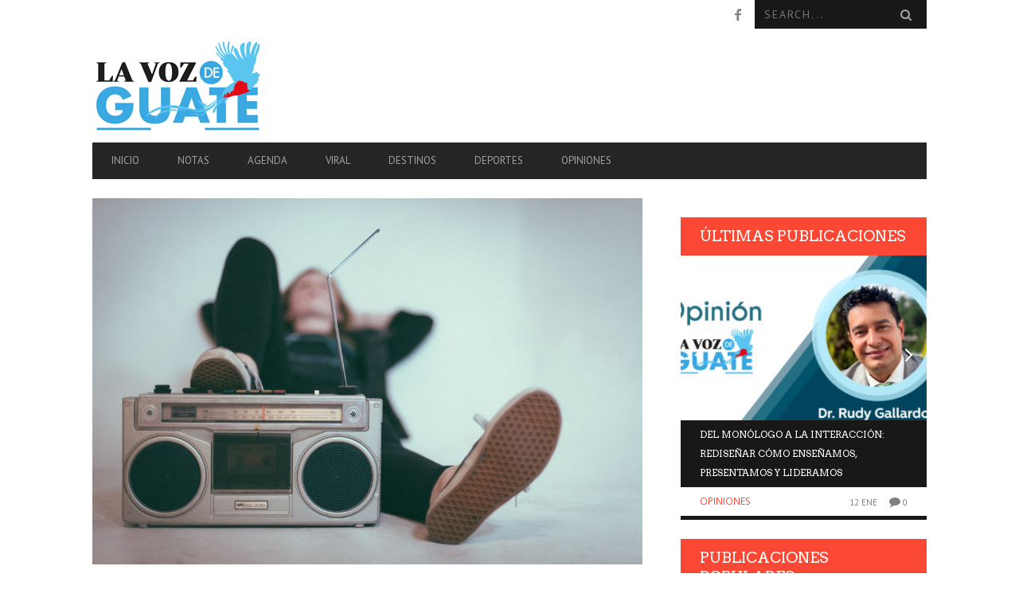

--- FILE ---
content_type: text/html; charset=UTF-8
request_url: https://lavozdeguate.com/viral/el-13-de-febrero-es-el-dia-mundial-de-la-radio/
body_size: 18031
content:
<!DOCTYPE html>
<!--[if lt IE 7]> <html class="lt-ie9 lt-ie8 lt-ie7" lang="es"> <![endif]-->
<!--[if IE 7]>    <html class="lt-ie9 lt-ie8" lang="es"> <![endif]-->
<!--[if IE 8]>    <html class="lt-ie9" lang="es"> <![endif]-->
<!--[if gt IE 8]><!--> <html lang="es"> <!--<![endif]-->
<head>
<meta http-equiv="content-type" content="text/html; charset=UTF-8">
<meta charset="UTF-8">
<meta name="viewport" content="width=device-width, initial-scale=1">
<title>El 13 de febrero es el Día Mundial de la Radio | La Voz de Guate</title>
<link rel="profile" href="http://gmpg.org/xfn/11">

<link rel="pingback" href="https://lavozdeguate.com/xmlrpc.php">
<meta http-equiv="X-UA-Compatible" content="IE=edge,chrome=1">

<meta name="HandheldFriendly" content="True">
<meta name="apple-touch-fullscreen" content="yes" />
<meta name="MobileOptimized" content="320">
<link rel="pingback" href="https://lavozdeguate.com/xmlrpc.php">

			<script type="text/javascript">
				addthis_config = {
										ui_click: false,
					ui_delay: 100,
					ui_offset_top: 42,
					ui_use_css: true,
					data_track_addressbar: false,
					data_track_clickback: false
									};

				addthis_share = {
					url: "https://lavozdeguate.com/viral/el-13-de-febrero-es-el-dia-mundial-de-la-radio/",
					title: "El 13 de febrero es el Día Mundial de la Radio | La Voz de Guate",
					description: "Cada 13 de febrero, desde hace ocho años, se celebra el Día Mundial de la Radio, establecido así por Naciones Unidas con el fin de reconocer y celebrar la influencia..."
				};
			</script>
			<meta name='robots' content='max-image-preview:large' />
<link rel='dns-prefetch' href='//s7.addthis.com' />
<link rel='dns-prefetch' href='//stats.wp.com' />
<link rel='dns-prefetch' href='//fonts.googleapis.com' />
<link rel="alternate" type="application/rss+xml" title="La Voz de Guate &raquo; Feed" href="https://lavozdeguate.com/feed/" />
<link rel="alternate" type="application/rss+xml" title="La Voz de Guate &raquo; Feed de los comentarios" href="https://lavozdeguate.com/comments/feed/" />
<link rel="alternate" type="application/rss+xml" title="La Voz de Guate &raquo; Comentario El 13 de febrero es el Día Mundial de la Radio del feed" href="https://lavozdeguate.com/viral/el-13-de-febrero-es-el-dia-mundial-de-la-radio/feed/" />
<link rel="alternate" title="oEmbed (JSON)" type="application/json+oembed" href="https://lavozdeguate.com/wp-json/oembed/1.0/embed?url=https%3A%2F%2Flavozdeguate.com%2Fviral%2Fel-13-de-febrero-es-el-dia-mundial-de-la-radio%2F" />
<link rel="alternate" title="oEmbed (XML)" type="text/xml+oembed" href="https://lavozdeguate.com/wp-json/oembed/1.0/embed?url=https%3A%2F%2Flavozdeguate.com%2Fviral%2Fel-13-de-febrero-es-el-dia-mundial-de-la-radio%2F&#038;format=xml" />
		<style>
			.lazyload,
			.lazyloading {
				max-width: 100%;
			}
		</style>
		<style id='wp-img-auto-sizes-contain-inline-css' type='text/css'>
img:is([sizes=auto i],[sizes^="auto," i]){contain-intrinsic-size:3000px 1500px}
/*# sourceURL=wp-img-auto-sizes-contain-inline-css */
</style>
<link rel='stylesheet' id='google-webfonts-css' href='https://fonts.googleapis.com/css?family=Arvo%3A400%2C700%2C400italic%2C700italic%7CPT+Sans%3A400%2C700%2C400italic%2C700italic%7COpen+Sans%3A400%2C700&#038;ver=6.9' type='text/css' media='all' />
<link rel='stylesheet' id='wpgrade-main-style-css' href='https://lavozdeguate.com/wp-content/themes/bucket/style.css?ver=1.7.0' type='text/css' media='all' />
<style id='wpgrade-main-style-inline-css' type='text/css'>

                        .article__time{text-transform: uppercase;text-align: right;color: #ccc;}                    

/*# sourceURL=wpgrade-main-style-inline-css */
</style>
<style id='wp-emoji-styles-inline-css' type='text/css'>

	img.wp-smiley, img.emoji {
		display: inline !important;
		border: none !important;
		box-shadow: none !important;
		height: 1em !important;
		width: 1em !important;
		margin: 0 0.07em !important;
		vertical-align: -0.1em !important;
		background: none !important;
		padding: 0 !important;
	}
/*# sourceURL=wp-emoji-styles-inline-css */
</style>
<link rel='stylesheet' id='wp-block-library-css' href='https://lavozdeguate.com/wp-includes/css/dist/block-library/style.min.css?ver=6.9' type='text/css' media='all' />
<style id='global-styles-inline-css' type='text/css'>
:root{--wp--preset--aspect-ratio--square: 1;--wp--preset--aspect-ratio--4-3: 4/3;--wp--preset--aspect-ratio--3-4: 3/4;--wp--preset--aspect-ratio--3-2: 3/2;--wp--preset--aspect-ratio--2-3: 2/3;--wp--preset--aspect-ratio--16-9: 16/9;--wp--preset--aspect-ratio--9-16: 9/16;--wp--preset--color--black: #000000;--wp--preset--color--cyan-bluish-gray: #abb8c3;--wp--preset--color--white: #ffffff;--wp--preset--color--pale-pink: #f78da7;--wp--preset--color--vivid-red: #cf2e2e;--wp--preset--color--luminous-vivid-orange: #ff6900;--wp--preset--color--luminous-vivid-amber: #fcb900;--wp--preset--color--light-green-cyan: #7bdcb5;--wp--preset--color--vivid-green-cyan: #00d084;--wp--preset--color--pale-cyan-blue: #8ed1fc;--wp--preset--color--vivid-cyan-blue: #0693e3;--wp--preset--color--vivid-purple: #9b51e0;--wp--preset--gradient--vivid-cyan-blue-to-vivid-purple: linear-gradient(135deg,rgb(6,147,227) 0%,rgb(155,81,224) 100%);--wp--preset--gradient--light-green-cyan-to-vivid-green-cyan: linear-gradient(135deg,rgb(122,220,180) 0%,rgb(0,208,130) 100%);--wp--preset--gradient--luminous-vivid-amber-to-luminous-vivid-orange: linear-gradient(135deg,rgb(252,185,0) 0%,rgb(255,105,0) 100%);--wp--preset--gradient--luminous-vivid-orange-to-vivid-red: linear-gradient(135deg,rgb(255,105,0) 0%,rgb(207,46,46) 100%);--wp--preset--gradient--very-light-gray-to-cyan-bluish-gray: linear-gradient(135deg,rgb(238,238,238) 0%,rgb(169,184,195) 100%);--wp--preset--gradient--cool-to-warm-spectrum: linear-gradient(135deg,rgb(74,234,220) 0%,rgb(151,120,209) 20%,rgb(207,42,186) 40%,rgb(238,44,130) 60%,rgb(251,105,98) 80%,rgb(254,248,76) 100%);--wp--preset--gradient--blush-light-purple: linear-gradient(135deg,rgb(255,206,236) 0%,rgb(152,150,240) 100%);--wp--preset--gradient--blush-bordeaux: linear-gradient(135deg,rgb(254,205,165) 0%,rgb(254,45,45) 50%,rgb(107,0,62) 100%);--wp--preset--gradient--luminous-dusk: linear-gradient(135deg,rgb(255,203,112) 0%,rgb(199,81,192) 50%,rgb(65,88,208) 100%);--wp--preset--gradient--pale-ocean: linear-gradient(135deg,rgb(255,245,203) 0%,rgb(182,227,212) 50%,rgb(51,167,181) 100%);--wp--preset--gradient--electric-grass: linear-gradient(135deg,rgb(202,248,128) 0%,rgb(113,206,126) 100%);--wp--preset--gradient--midnight: linear-gradient(135deg,rgb(2,3,129) 0%,rgb(40,116,252) 100%);--wp--preset--font-size--small: 13px;--wp--preset--font-size--medium: 20px;--wp--preset--font-size--large: 36px;--wp--preset--font-size--x-large: 42px;--wp--preset--spacing--20: 0.44rem;--wp--preset--spacing--30: 0.67rem;--wp--preset--spacing--40: 1rem;--wp--preset--spacing--50: 1.5rem;--wp--preset--spacing--60: 2.25rem;--wp--preset--spacing--70: 3.38rem;--wp--preset--spacing--80: 5.06rem;--wp--preset--shadow--natural: 6px 6px 9px rgba(0, 0, 0, 0.2);--wp--preset--shadow--deep: 12px 12px 50px rgba(0, 0, 0, 0.4);--wp--preset--shadow--sharp: 6px 6px 0px rgba(0, 0, 0, 0.2);--wp--preset--shadow--outlined: 6px 6px 0px -3px rgb(255, 255, 255), 6px 6px rgb(0, 0, 0);--wp--preset--shadow--crisp: 6px 6px 0px rgb(0, 0, 0);}:where(.is-layout-flex){gap: 0.5em;}:where(.is-layout-grid){gap: 0.5em;}body .is-layout-flex{display: flex;}.is-layout-flex{flex-wrap: wrap;align-items: center;}.is-layout-flex > :is(*, div){margin: 0;}body .is-layout-grid{display: grid;}.is-layout-grid > :is(*, div){margin: 0;}:where(.wp-block-columns.is-layout-flex){gap: 2em;}:where(.wp-block-columns.is-layout-grid){gap: 2em;}:where(.wp-block-post-template.is-layout-flex){gap: 1.25em;}:where(.wp-block-post-template.is-layout-grid){gap: 1.25em;}.has-black-color{color: var(--wp--preset--color--black) !important;}.has-cyan-bluish-gray-color{color: var(--wp--preset--color--cyan-bluish-gray) !important;}.has-white-color{color: var(--wp--preset--color--white) !important;}.has-pale-pink-color{color: var(--wp--preset--color--pale-pink) !important;}.has-vivid-red-color{color: var(--wp--preset--color--vivid-red) !important;}.has-luminous-vivid-orange-color{color: var(--wp--preset--color--luminous-vivid-orange) !important;}.has-luminous-vivid-amber-color{color: var(--wp--preset--color--luminous-vivid-amber) !important;}.has-light-green-cyan-color{color: var(--wp--preset--color--light-green-cyan) !important;}.has-vivid-green-cyan-color{color: var(--wp--preset--color--vivid-green-cyan) !important;}.has-pale-cyan-blue-color{color: var(--wp--preset--color--pale-cyan-blue) !important;}.has-vivid-cyan-blue-color{color: var(--wp--preset--color--vivid-cyan-blue) !important;}.has-vivid-purple-color{color: var(--wp--preset--color--vivid-purple) !important;}.has-black-background-color{background-color: var(--wp--preset--color--black) !important;}.has-cyan-bluish-gray-background-color{background-color: var(--wp--preset--color--cyan-bluish-gray) !important;}.has-white-background-color{background-color: var(--wp--preset--color--white) !important;}.has-pale-pink-background-color{background-color: var(--wp--preset--color--pale-pink) !important;}.has-vivid-red-background-color{background-color: var(--wp--preset--color--vivid-red) !important;}.has-luminous-vivid-orange-background-color{background-color: var(--wp--preset--color--luminous-vivid-orange) !important;}.has-luminous-vivid-amber-background-color{background-color: var(--wp--preset--color--luminous-vivid-amber) !important;}.has-light-green-cyan-background-color{background-color: var(--wp--preset--color--light-green-cyan) !important;}.has-vivid-green-cyan-background-color{background-color: var(--wp--preset--color--vivid-green-cyan) !important;}.has-pale-cyan-blue-background-color{background-color: var(--wp--preset--color--pale-cyan-blue) !important;}.has-vivid-cyan-blue-background-color{background-color: var(--wp--preset--color--vivid-cyan-blue) !important;}.has-vivid-purple-background-color{background-color: var(--wp--preset--color--vivid-purple) !important;}.has-black-border-color{border-color: var(--wp--preset--color--black) !important;}.has-cyan-bluish-gray-border-color{border-color: var(--wp--preset--color--cyan-bluish-gray) !important;}.has-white-border-color{border-color: var(--wp--preset--color--white) !important;}.has-pale-pink-border-color{border-color: var(--wp--preset--color--pale-pink) !important;}.has-vivid-red-border-color{border-color: var(--wp--preset--color--vivid-red) !important;}.has-luminous-vivid-orange-border-color{border-color: var(--wp--preset--color--luminous-vivid-orange) !important;}.has-luminous-vivid-amber-border-color{border-color: var(--wp--preset--color--luminous-vivid-amber) !important;}.has-light-green-cyan-border-color{border-color: var(--wp--preset--color--light-green-cyan) !important;}.has-vivid-green-cyan-border-color{border-color: var(--wp--preset--color--vivid-green-cyan) !important;}.has-pale-cyan-blue-border-color{border-color: var(--wp--preset--color--pale-cyan-blue) !important;}.has-vivid-cyan-blue-border-color{border-color: var(--wp--preset--color--vivid-cyan-blue) !important;}.has-vivid-purple-border-color{border-color: var(--wp--preset--color--vivid-purple) !important;}.has-vivid-cyan-blue-to-vivid-purple-gradient-background{background: var(--wp--preset--gradient--vivid-cyan-blue-to-vivid-purple) !important;}.has-light-green-cyan-to-vivid-green-cyan-gradient-background{background: var(--wp--preset--gradient--light-green-cyan-to-vivid-green-cyan) !important;}.has-luminous-vivid-amber-to-luminous-vivid-orange-gradient-background{background: var(--wp--preset--gradient--luminous-vivid-amber-to-luminous-vivid-orange) !important;}.has-luminous-vivid-orange-to-vivid-red-gradient-background{background: var(--wp--preset--gradient--luminous-vivid-orange-to-vivid-red) !important;}.has-very-light-gray-to-cyan-bluish-gray-gradient-background{background: var(--wp--preset--gradient--very-light-gray-to-cyan-bluish-gray) !important;}.has-cool-to-warm-spectrum-gradient-background{background: var(--wp--preset--gradient--cool-to-warm-spectrum) !important;}.has-blush-light-purple-gradient-background{background: var(--wp--preset--gradient--blush-light-purple) !important;}.has-blush-bordeaux-gradient-background{background: var(--wp--preset--gradient--blush-bordeaux) !important;}.has-luminous-dusk-gradient-background{background: var(--wp--preset--gradient--luminous-dusk) !important;}.has-pale-ocean-gradient-background{background: var(--wp--preset--gradient--pale-ocean) !important;}.has-electric-grass-gradient-background{background: var(--wp--preset--gradient--electric-grass) !important;}.has-midnight-gradient-background{background: var(--wp--preset--gradient--midnight) !important;}.has-small-font-size{font-size: var(--wp--preset--font-size--small) !important;}.has-medium-font-size{font-size: var(--wp--preset--font-size--medium) !important;}.has-large-font-size{font-size: var(--wp--preset--font-size--large) !important;}.has-x-large-font-size{font-size: var(--wp--preset--font-size--x-large) !important;}
/*# sourceURL=global-styles-inline-css */
</style>

<style id='classic-theme-styles-inline-css' type='text/css'>
/*! This file is auto-generated */
.wp-block-button__link{color:#fff;background-color:#32373c;border-radius:9999px;box-shadow:none;text-decoration:none;padding:calc(.667em + 2px) calc(1.333em + 2px);font-size:1.125em}.wp-block-file__button{background:#32373c;color:#fff;text-decoration:none}
/*# sourceURL=/wp-includes/css/classic-themes.min.css */
</style>
<script type="text/javascript" src="https://lavozdeguate.com/wp-includes/js/jquery/jquery.min.js?ver=3.7.1" id="jquery-core-js"></script>
<script type="text/javascript" src="https://lavozdeguate.com/wp-includes/js/jquery/jquery-migrate.min.js?ver=3.4.1" id="jquery-migrate-js"></script>
<link rel="https://api.w.org/" href="https://lavozdeguate.com/wp-json/" /><link rel="alternate" title="JSON" type="application/json" href="https://lavozdeguate.com/wp-json/wp/v2/posts/971" /><link rel="EditURI" type="application/rsd+xml" title="RSD" href="https://lavozdeguate.com/xmlrpc.php?rsd" />
<meta name="generator" content="WordPress 6.9" />
<link rel='shortlink' href='https://lavozdeguate.com/?p=971' />
	<style>img#wpstats{display:none}</style>
				<script>
			document.documentElement.className = document.documentElement.className.replace('no-js', 'js');
		</script>
				<style>
			.no-js img.lazyload {
				display: none;
			}

			figure.wp-block-image img.lazyloading {
				min-width: 150px;
			}

			.lazyload,
			.lazyloading {
				--smush-placeholder-width: 100px;
				--smush-placeholder-aspect-ratio: 1/1;
				width: var(--smush-image-width, var(--smush-placeholder-width)) !important;
				aspect-ratio: var(--smush-image-aspect-ratio, var(--smush-placeholder-aspect-ratio)) !important;
			}

						.lazyload, .lazyloading {
				opacity: 0;
			}

			.lazyloaded {
				opacity: 1;
				transition: opacity 400ms;
				transition-delay: 0ms;
			}

					</style>
		<link rel='icon' href="http://lavozdeguate.com/wp-content/uploads/2020/01/favicon.png" >
<meta name="description" content="Cada 13 de febrero, desde hace ocho años, se celebra el Día Mundial de la Radio, establecido así por Naciones Unidas con el fin de reconocer y celebrar la influencia..."/>
<link rel="canonical" href="https://lavozdeguate.com/viral/el-13-de-febrero-es-el-dia-mundial-de-la-radio/" />
<!-- facebook open graph stuff -->

<meta property="og:site_name" content="La Voz de Guate"/>
<meta property="og:url" content="https://lavozdeguate.com/viral/el-13-de-febrero-es-el-dia-mundial-de-la-radio/"/>
<meta property="og:title" content="El 13 de febrero es el Día Mundial de la Radio | La Voz de Guate" />
<meta property="og:type" content="article"/>
<meta property="og:description" content="Cada 13 de febrero, desde hace ocho años, se celebra el Día Mundial de la Radio, establecido así por Naciones Unidas con el fin de reconocer y celebrar la influencia..." />
<meta property="article:published_time" content="2020-02-13">
<meta property="article:section" content="Viral">
<meta property="og:image" content="https://lavozdeguate.com/wp-content/uploads/2020/02/eric-nopanen-8e0ehpux3mo-unsplash-scaled.jpg"/>
<!-- end facebook open graph --><!-- google +1 tags -->
<meta itemprop="name" content="El 13 de febrero es el Día Mundial de la Radio">
<meta itemprop="description" content="Cada 13 de febrero, desde hace ocho años, se celebra el Día Mundial de la Radio, establecido así por Naciones Unidas con el fin de reconocer y celebrar la influencia...">
<meta itemprop="image" content="https://lavozdeguate.com/wp-content/uploads/2020/02/eric-nopanen-8e0ehpux3mo-unsplash-scaled.jpg">

<!-- end google +1 tags --><!-- twitter card tags -->
<meta name="twitter:card" content="summary">
<meta name="twitter:url" content="https://lavozdeguate.com/viral/el-13-de-febrero-es-el-dia-mundial-de-la-radio/" >
<meta name="twitter:site" content="@lavozdexela"/>
<meta name="twitter:domain" content="lavozdeguate.com">
<meta name="twitter:title" content="El 13 de febrero es el Día Mundial de la Radio">
<meta name="twitter:description" content="Cada 13 de febrero, desde hace ocho años, se celebra el Día Mundial de la Radio, establecido así por Naciones Unidas con el fin de reconocer y celebrar la influencia...">
<meta name="twitter:image:src" content="https://lavozdeguate.com/wp-content/uploads/2020/02/eric-nopanen-8e0ehpux3mo-unsplash-scaled.jpg">
<!-- end twitter card tags -->
			<style id="customify_output_style">
				a, blockquote, .small-link, .tabs__nav a.current,
 .popular-posts__time a.current, .tabs__nav a:hover,
 .popular-posts__time a:hover, .widget--footer__title em,
 .widget_rss .widget--footer__title .hN,
 .widget_rss .widget--footer__title .article__author-name,
 .widget_rss .widget--footer__title .comment__author-name,
 .widget_rss .widget--footer__title .widget_calendar caption,
 .widget_calendar .widget_rss .widget--footer__title caption,
 .widget_rss .widget--footer__title .score__average-wrapper,
 .widget_rss .widget--footer__title .score__label,
 .article--billboard-small .small-link em,
 .article--billboard-small .post-nav-link__label em,
 .article--billboard-small .author__social-link em,
 .small-link, .post-nav-link__label, .author__social-link,
 .article--thumb__title a:hover,
 .widget_wpgrade_twitter_widget .widget--footer__title h3:before,
 a:hover > .pixcode--icon,
 .score__pros__title, .score__cons__title,
 .comments-area-title .hN em,
 .comment__author-name, .woocommerce .amount,
 .panel__title em, .woocommerce .star-rating span:before,
 .woocommerce-page .star-rating span:before{
		color: #fb4834;
}
.heading--main .hN, .widget--sidebar__title,
 .pagination .pagination-item--current span,.pagination .current, .single .pagination span,
 .pagination li a:hover, .pagination li span:hover,
 .rsNavSelected, .badge, .progressbar__progress,
 .btn:hover, .comments_add-comment:hover,
 .form-submit #comment-submit:hover,
 .widget_tag_cloud a:hover, .btn--primary,
 .comments_add-comment, .form-submit #comment-submit,
 a:hover > .pixcode--icon.circle, a:hover > .pixcode--icon.square,
 .article--list__link:hover .badge, .score__average-wrapper,
 .site__stats .stat__value:after, .site__stats .stat__title:after,
 .btn--add-to-cart, .social-icon-link:hover .square, .social-icon-link:focus .square,
 .social-icon-link:active .square,
 .site__stats .stat__value:after, .site__stats .stat__title:after{
		background-color: #fb4834;
}
.woocommerce ul.products li.product a:hover img{
		border-bottom-color: #fb4834;
}
ol{
		border-left-color: #fb4834;
}
nav a { font-size: 13px; }
.article, .single .main, .page .main,
 .comment__content,
 .footer__widget-area { font-size: 13px; }
body, .article, .single .main, .page .main,
 .comment__content,
 .footer__widget-area { line-height: 1.6; }

@media only screen and (min-width: 900px) { 

	.nav--main li:hover, .nav--main li.current-menu-item{
		border-bottom-color: #fb4834;
}

}

@media  only screen and (min-width: 900px) { 

	.back-to-top a:hover:after, .back-to-top a:hover:before{
		border-color: #fb4834;
}

}

@media only screen and (min-width: 900px)  { 

	.article--billboard > a:hover .article__title:before,
 .article--billboard > a:hover .article--list__title:before,
 .article--billboard > a:hover .latest-comments__title:before,
 .article--grid__header:hover .article--grid__title h3,
 .article--grid__header:hover .article--grid__title:after{
		background-color: #fb4834;
}

}
			</style>
			                        <!-- Google tag (gtag.js) -->
<script async src="https://www.googletagmanager.com/gtag/js?id=G-Q5Y02YC1M1"></script>
<script>
  window.dataLayer = window.dataLayer || [];
  function gtag(){dataLayer.push(arguments);}
  gtag('js', new Date());

  gtag('config', 'G-Q5Y02YC1M1');
</script>                    
</head>
<body class="wp-singular post-template-default single single-post postid-971 single-format-standard wp-theme-bucket  nav-inverse-top sticky-nav" itemscope itemtype="http://schema.org/WebPage">
    <div class="pace">
        <div class="pace-activity"></div>
    </div>
    <div id="page">
        <nav class="navigation  navigation--mobile  overthrow">
            <h2 class="accessibility">Primary Navigation Mobile</h2>
            <div class="search-form  push-half--top  push--bottom  soft--bottom">
                <form class="form-search" method="get" action="https://lavozdeguate.com/" role="search">
    <input class="search-query" type="text" name="s" id="s" placeholder="Search..." autocomplete="off" value="" /><!--
    --><button class="btn search-submit" id="searchsubmit"><i class="icon-search"></i></button>
</form>            </div>
            <ul id="menu-principal" class="nav  nav--main"><li id="menu-item-534" class="menu-item menu-item-type-post_type menu-item-object-page menu-item-home menu-item-534"><a href="https://lavozdeguate.com/">Inicio</a></li>
<li id="menu-item-535" class="menu-item menu-item-type-taxonomy menu-item-object-category menu-item-535"><a href="https://lavozdeguate.com/category/notas/">Notas</a></li>
<li id="menu-item-536" class="menu-item menu-item-type-taxonomy menu-item-object-category menu-item-536"><a href="https://lavozdeguate.com/category/agenda/">Agenda</a></li>
<li id="menu-item-537" class="menu-item menu-item-type-taxonomy menu-item-object-category current-post-ancestor current-menu-parent current-post-parent menu-item-537"><a href="https://lavozdeguate.com/category/viral/">Viral</a></li>
<li id="menu-item-538" class="menu-item menu-item-type-taxonomy menu-item-object-category menu-item-538"><a href="https://lavozdeguate.com/category/destinos/">Destinos</a></li>
<li id="menu-item-539" class="menu-item menu-item-type-taxonomy menu-item-object-category menu-item-539"><a href="https://lavozdeguate.com/category/deportes/">Deportes</a></li>
<li id="menu-item-540" class="menu-item menu-item-type-taxonomy menu-item-object-category menu-item-540"><a href="https://lavozdeguate.com/category/opiniones/">Opiniones</a></li>
</ul>        </nav>
        <div class="wrapper">
            <header class="header header--type2">

    <nav class="navigation  navigation--top">

        <div class="container">
            <h2 class="accessibility">Secondary Navigation</h2>
			
            <div class="grid">
                <div class="grid__item one-half">
                                    </div><!--
             --><div class="grid__item one-half text--right">
                    <ul class="header-bar header-bar--top nav flush--bottom"><!--
				     --><li></li><!--
                     --><li>			<li>
				<a class="social-icon-link" href="https://www.facebook.com/LaVozDeGuateDigital" target="_blank">
					<i class="pixcode  pixcode--icon  icon-e-facebook square"></i>
				</a>
			</li>
		</li><!--
                                             --><li><form class="form-search" method="get" action="https://lavozdeguate.com/" role="search">
    <input class="search-query" type="text" name="s" id="s" placeholder="Search..." autocomplete="off" value="" /><!--
    --><button class="btn search-submit" id="searchsubmit"><i class="icon-search"></i></button>
</form></li><!--
                                         --></ul>
                </div>
            </div>
        </div>

    </nav>

    <div class="container">

        <div class="site-header flexbox">
            <div class="site-header__branding  flexbox__item  one-whole  lap-and-up-three-tenths">
                    <a class="site-logo  site-logo--image    site-logo--image-2x" href="https://lavozdeguate.com" title="La Voz de Guate">
                <img data-src="http://lavozdeguate.com/wp-content/uploads/2020/01/imagotipo-lvdg-125-b.png" data-logo2x="http://lavozdeguate.com/wp-content/uploads/2020/01/imagotipo-lvdg-250-b.png" rel="logo" alt="La Voz de Guate" src="[data-uri]" class="lazyload" style="--smush-placeholder-width: 216px; --smush-placeholder-aspect-ratio: 216/125;" />
    </a>

            </div><!--
            -->			<div class="header-ad  flexbox__item  one-whole  lap-and-up-seven-tenths">
                <ins data-revive-zoneid="50" data-revive-target="_blank" data-revive-id="35b8db74eeb0c7e1f8c0113b95c47adf"></ins>
<script async src="//adserver.lavozdexela.com/www/delivery/asyncjs.php"></script>            </div>
			        </div>

        <div class="site-navigation__trigger js-nav-trigger"><span class="nav-icon"></span></div>                
        
		<hr class="nav-top-separator separator separator--subsection flush--bottom" />
		
        <nav class="navigation  navigation--main  js-navigation--main">
            <h2 class="accessibility">Primary Navigation</h2>
            <div class="nav--main__wrapper  js-sticky">
                <ul id="menu-principal-1" class="nav  nav--main  js-nav--main">
<li id="nav--top__item-534" class="nav__item depth-0 menu-item menu-item-type-post_type menu-item-object-page menu-item-home hidden"><a href="https://lavozdeguate.com/" class="menu-link main-menu-link">Inicio</a></li>
<li id="nav--top__item-535" class="nav__item depth-0 menu-item menu-item-type-taxonomy menu-item-object-category hidden">
<a href="https://lavozdeguate.com/category/notas/" class="menu-link main-menu-link">Notas</a><div class="sub-menu--mega"><div class="sub-menu__grid  grid  grid--thin">
<div class="sub-menu__grid__item  grid__item  one-fifth"><article class="article article--billboard-small"><a href="https://lavozdeguate.com/notas/confirman-sexto-caso-de-sarampion-ahora-en-la-capital/"><div class="article__thumb" style="">
<img data-src="https://lavozdeguate.com/wp-content/uploads/2026/01/sarampion-en-guatemala-203x157.jpg" alt="Confirman sexto caso de sarampión; ahora en la capital" width="203" height="157" class=" lazy ">
</div>
<div class="article__content">
											<h2 class="article__title article--billboard-small__title"><span class="hN">Confirman sexto caso de sarampión; ahora en la capital</span></h2>
											<div class="article__description">El Ministerio de Salud Pública y Asistencia Social confirma un nuevo caso d...</div>
											<span class="small-link">Leer más<em>+</em></span>
										</div>
									</a></article></div>
<div class="sub-menu__grid__item  grid__item  one-fifth"><article class="article article--billboard-small"><a href="https://lavozdeguate.com/notas/capturan-a-mujer-por-homicidio-preterintencional-en-boca-del-monte/"><div class="article__thumb" style="">
<img data-src="https://lavozdeguate.com/wp-content/uploads/2026/01/capturada-203x157.jpg" alt="Capturan a mujer por homicidio preterintencional en Boca del Monte" width="203" height="157" class=" lazy ">
</div>
<div class="article__content">
											<h2 class="article__title article--billboard-small__title"><span class="hN">Capturan a mujer por homicidio preterintencional en Boca del Monte</span></h2>
											<div class="article__description">Investigadores de la División Especializada en Investigación Criminal (DEIC...</div>
											<span class="small-link">Leer más<em>+</em></span>
										</div>
									</a></article></div>
<div class="sub-menu__grid__item  grid__item  one-fifth"><article class="article article--billboard-small"><a href="https://lavozdeguate.com/notas/el-papa-leon-xiv-recibe-en-el-vaticano-a-maria-corina-machado/"><div class="article__thumb" style="">
<img data-src="https://lavozdeguate.com/wp-content/uploads/2026/01/papa-leon-xiv-203x157.jpg" alt="El papa León XIV recibe en el Vaticano a María Corina Machado" width="203" height="157" class=" lazy ">
</div>
<div class="article__content">
											<h2 class="article__title article--billboard-small__title"><span class="hN">El papa León XIV recibe en el Vaticano a María Corina Machado</span></h2>
											<div class="article__description">El papa León XIV recibió este lunes en audiencia privada en el Vaticano a l...</div>
											<span class="small-link">Leer más<em>+</em></span>
										</div>
									</a></article></div>
<div class="sub-menu__grid__item  grid__item  one-fifth"><article class="article article--billboard-small"><a href="https://lavozdeguate.com/notas/arevalo-y-herrera-presentaran-el-segundo-informe-presidencial-2025-en-acto-publico/"><div class="article__thumb" style="">
<img data-src="https://lavozdeguate.com/wp-content/uploads/2026/01/bernardo-arevalo-y-karin-herrera-203x157.jpg" alt="Arévalo y Herrera presentarán el Segundo Informe Presidencial 2025 en acto público" width="203" height="157" class=" lazy ">
</div>
<div class="article__content">
											<h2 class="article__title article--billboard-small__title"><span class="hN">Arévalo y Herrera presentarán el Segundo Informe Presidencial 2025 en acto público</span></h2>
											<div class="article__description">El presidente de la República, Bernardo Arévalo, y la vicepresidenta Karin ...</div>
											<span class="small-link">Leer más<em>+</em></span>
										</div>
									</a></article></div>
<div class="sub-menu__grid__item  grid__item  one-fifth"><article class="article article--billboard-small"><a href="https://lavozdeguate.com/notas/venezuela-libera-a-24-presos-politicos-incluidos-dos-italianos-y-un-hispano-venezolano/"><div class="article__thumb" style="">
<img data-src="https://lavozdeguate.com/wp-content/uploads/2026/01/liberados-203x157.png" alt="Venezuela libera a 24 presos políticos, incluidos dos italianos y un hispano-venezolano" width="203" height="157" class=" lazy ">
</div>
<div class="article__content">
											<h2 class="article__title article--billboard-small__title"><span class="hN">Venezuela libera a 24 presos políticos, incluidos dos italianos y un hispano-venezolano</span></h2>
											<div class="article__description">La ONG venezolana Foro Penal confirmó este lunes la liberación de al menos ...</div>
											<span class="small-link">Leer más<em>+</em></span>
										</div>
									</a></article></div>
</div></div>
</li>
<li id="nav--top__item-536" class="nav__item depth-0 menu-item menu-item-type-taxonomy menu-item-object-category hidden">
<a href="https://lavozdeguate.com/category/agenda/" class="menu-link main-menu-link">Agenda</a><div class="sub-menu--mega"><div class="sub-menu__grid  grid  grid--thin">
<div class="sub-menu__grid__item  grid__item  one-fifth"><article class="article article--billboard-small"><a href="https://lavozdeguate.com/notas/abren-museo-en-el-mirador-vista-chuwila/"><div class="article__thumb" style="">
<img data-src="https://lavozdeguate.com/wp-content/uploads/2024/07/mirador-vista-chuwila-203x157.jpg" alt="Abren museo en el mirador Vista Chuwilá" width="203" height="157" class=" lazy ">
</div>
<div class="article__content">
											<h2 class="article__title article--billboard-small__title"><span class="hN">Abren museo en el mirador Vista Chuwilá</span></h2>
											<div class="article__description">En Chichicastenango, Quiché, se encuentra ubicado el mirador Vista Chuwilá ...</div>
											<span class="small-link">Leer más<em>+</em></span>
										</div>
									</a></article></div>
<div class="sub-menu__grid__item  grid__item  one-fifth"><article class="article article--billboard-small"><a href="https://lavozdeguate.com/agenda/la-pelicula-shrek-5-se-estrenara-durante-el-mes-de-julio-de-2026/"><div class="article__thumb" style="">
<img data-src="https://lavozdeguate.com/wp-content/uploads/2024/07/captura-de-pantalla-2024-07-10-125719-203x157.png" alt="¡La película Shrek 5 se estrenará durante el mes de julio de 2026!" width="203" height="157" class=" lazy ">
</div>
<div class="article__content">
											<h2 class="article__title article--billboard-small__title"><span class="hN">¡La película Shrek 5 se estrenará durante el mes de julio de 2026!</span></h2>
											<div class="article__description">Los fanáticos de la saga Shrek finalmente podrán disfrutar de una nueva ent...</div>
											<span class="small-link">Leer más<em>+</em></span>
										</div>
									</a></article></div>
<div class="sub-menu__grid__item  grid__item  one-fifth"><article class="article article--billboard-small"><a href="https://lavozdeguate.com/agenda/primer-eclipse-lunar-del-2024-iluminara-la-noche-del-24-de-marzo/"><div class="article__thumb" style="">
<img data-src="https://lavozdeguate.com/wp-content/uploads/2024/03/eclipse-penumbral-203x157.jpg" alt="Primer eclipse lunar del 2024 iluminará la noche del 24 de marzo" width="203" height="157" class=" lazy ">
</div>
<div class="article__content">
											<h2 class="article__title article--billboard-small__title"><span class="hN">Primer eclipse lunar del 2024 iluminará la noche del 24 de marzo</span></h2>
											<div class="article__description">En una fascinante muestra de la danza cósmica, la noche del 24 de marzo y l...</div>
											<span class="small-link">Leer más<em>+</em></span>
										</div>
									</a></article></div>
<div class="sub-menu__grid__item  grid__item  one-fifth"><article class="article article--billboard-small"><a href="https://lavozdeguate.com/notas/deseas-ser-bombero-abren-inscripciones-para-curso-de-admision/"><div class="article__thumb" style="">
<img data-src="https://lavozdeguate.com/wp-content/uploads/2023/12/bomberiles-3-203x157.jpeg" alt="¿Deseas ser bombero? | Abren inscripciones para curso de admisión" width="203" height="157" class=" lazy ">
</div>
<div class="article__content">
											<h2 class="article__title article--billboard-small__title"><span class="hN">¿Deseas ser bombero? | Abren inscripciones para curso de admisión</span></h2>
											<div class="article__description">Este martes los Bomberos Municipales Departamentales (BMD) de Masagua, Escu...</div>
											<span class="small-link">Leer más<em>+</em></span>
										</div>
									</a></article></div>
<div class="sub-menu__grid__item  grid__item  one-fifth"><article class="article article--billboard-small"><a href="https://lavozdeguate.com/notas/facilitan-tramite-renap-lanza-las-mananas-de-dpi/"><div class="article__thumb" style="">
<img data-src="https://lavozdeguate.com/wp-content/uploads/2023/11/mananas-dpi-203x157.jpg" alt="FACILITAN TRÁMITE | RENAP LANZA LAS «MAÑANAS DE DPI»" width="203" height="157" class=" lazy ">
</div>
<div class="article__content">
											<h2 class="article__title article--billboard-small__title"><span class="hN">FACILITAN TRÁMITE | RENAP LANZA LAS «MAÑANAS DE DPI»</span></h2>
											<div class="article__description">El Registro Nacional de las Personas (Renap) ha hecho oficial que llevará a...</div>
											<span class="small-link">Leer más<em>+</em></span>
										</div>
									</a></article></div>
</div></div>
</li>
<li id="nav--top__item-537" class="nav__item depth-0 menu-item menu-item-type-taxonomy menu-item-object-category current-post-ancestor current-menu-parent current-post-parent hidden">
<a href="https://lavozdeguate.com/category/viral/" class="menu-link main-menu-link">Viral</a><div class="sub-menu--mega"><div class="sub-menu__grid  grid  grid--thin">
<div class="sub-menu__grid__item  grid__item  one-fifth"><article class="article article--billboard-small"><a href="https://lavozdeguate.com/notas/pretendia-secuestrar-a-recien-nacido/"><div class="article__thumb" style="">
<img data-src="https://lavozdeguate.com/wp-content/uploads/2025/05/robadora-de-bebes-2-203x157.jpeg" alt="Pretendía secuestrar a recién nacido" width="203" height="157" class=" lazy ">
</div>
<div class="article__content">
											<h2 class="article__title article--billboard-small__title"><span class="hN">Pretendía secuestrar a recién nacido</span></h2>
											<div class="article__description">Este miércoles una mujer que pretendía salir con un recién nacido, que no e...</div>
											<span class="small-link">Leer más<em>+</em></span>
										</div>
									</a></article></div>
<div class="sub-menu__grid__item  grid__item  one-fifth"><article class="article article--billboard-small"><a href="https://lavozdeguate.com/notas/la-historia-del-primer-asesino-serial-de-guatemala/"><div class="article__thumb" style="">
<img data-src="https://lavozdeguate.com/wp-content/uploads/2025/02/fusilamiento-de-miculax-203x157.jpeg" alt="La historia del primer asesino serial de Guatemala" width="203" height="157" class=" lazy ">
</div>
<div class="article__content">
											<h2 class="article__title article--billboard-small__title"><span class="hN">La historia del primer asesino serial de Guatemala</span></h2>
											<div class="article__description">En los libros de la historia oscura del país figura el nombre de José María...</div>
											<span class="small-link">Leer más<em>+</em></span>
										</div>
									</a></article></div>
<div class="sub-menu__grid__item  grid__item  one-fifth"><article class="article article--billboard-small"><a href="https://lavozdeguate.com/agenda/la-pelicula-shrek-5-se-estrenara-durante-el-mes-de-julio-de-2026/"><div class="article__thumb" style="">
<img data-src="https://lavozdeguate.com/wp-content/uploads/2024/07/captura-de-pantalla-2024-07-10-125719-203x157.png" alt="¡La película Shrek 5 se estrenará durante el mes de julio de 2026!" width="203" height="157" class=" lazy ">
</div>
<div class="article__content">
											<h2 class="article__title article--billboard-small__title"><span class="hN">¡La película Shrek 5 se estrenará durante el mes de julio de 2026!</span></h2>
											<div class="article__description">Los fanáticos de la saga Shrek finalmente podrán disfrutar de una nueva ent...</div>
											<span class="small-link">Leer más<em>+</em></span>
										</div>
									</a></article></div>
<div class="sub-menu__grid__item  grid__item  one-fifth"><article class="article article--billboard-small"><a href="https://lavozdeguate.com/notas/capturan-en-un-hospital-a-pandillero-por-doble-crimen/"><div class="article__thumb" style="">
<img data-src="https://lavozdeguate.com/wp-content/uploads/2024/06/pandillero-capturado-en-hospital-1-203x157.jpeg" alt="Capturan en un hospital a pandillero por doble crimen" width="203" height="157" class=" lazy ">
</div>
<div class="article__content">
											<h2 class="article__title article--billboard-small__title"><span class="hN">Capturan en un hospital a pandillero por doble crimen</span></h2>
											<div class="article__description">Este martes en un hospital las autoridades policiales capturan a un sicario...</div>
											<span class="small-link">Leer más<em>+</em></span>
										</div>
									</a></article></div>
<div class="sub-menu__grid__item  grid__item  one-fifth"><article class="article article--billboard-small"><a href="https://lavozdeguate.com/notas/sera-enviado-a-estados-unidos-por-narcotrafico/"><div class="article__thumb" style="">
<img data-src="https://lavozdeguate.com/wp-content/uploads/2024/06/extraditable-siete-2-203x157.jpeg" alt="Será enviado a Estados Unidos por narcotráfico" width="203" height="157" class=" lazy ">
</div>
<div class="article__content">
											<h2 class="article__title article--billboard-small__title"><span class="hN">Será enviado a Estados Unidos por narcotráfico</span></h2>
											<div class="article__description">Durante un operativo coordinado con autoridades de México y Guatemala, en l...</div>
											<span class="small-link">Leer más<em>+</em></span>
										</div>
									</a></article></div>
</div></div>
</li>
<li id="nav--top__item-538" class="nav__item depth-0 menu-item menu-item-type-taxonomy menu-item-object-category hidden">
<a href="https://lavozdeguate.com/category/destinos/" class="menu-link main-menu-link">Destinos</a><div class="sub-menu--mega"><div class="sub-menu__grid  grid  grid--thin">
<div class="sub-menu__grid__item  grid__item  one-fifth"><article class="article article--billboard-small"><a href="https://lavozdeguate.com/destinos/guatemala-ante-la-remontada-lo-que-necesita-para-clasificar-a-la-copa-oro-2025/"><div class="article__thumb" style="">
<img data-src="https://lavozdeguate.com/wp-content/uploads/2025/03/guatemala-203x157.jpeg" alt="Guatemala, ante la remontada: lo que necesita para clasificar a la Copa Oro 2025" width="203" height="157" class=" lazy ">
</div>
<div class="article__content">
											<h2 class="article__title article--billboard-small__title"><span class="hN">Guatemala, ante la remontada: lo que necesita para clasificar a la Copa Oro 2025</span></h2>
											<div class="article__description">La selección nacional de Guatemala enfrenta un reto crucial en su camino ha...</div>
											<span class="small-link">Leer más<em>+</em></span>
										</div>
									</a></article></div>
<div class="sub-menu__grid__item  grid__item  one-fifth"><article class="article article--billboard-small"><a href="https://lavozdeguate.com/destinos/guatemala-y-costa-rica-juegan-hoy-buscando-clasificar-a-los-cuartos-de-final-en-la-liga-de-naciones/"><div class="article__thumb" style="">
<img data-src="https://lavozdeguate.com/wp-content/uploads/2024/10/seleccion-de-guatemala-contra-costa-rica-203x157.jpeg" alt="Guatemala y Costa Rica juegan hoy buscando clasificar a los cuartos de final en la Liga de Naciones" width="203" height="157" class=" lazy ">
</div>
<div class="article__content">
											<h2 class="article__title article--billboard-small__title"><span class="hN">Guatemala y Costa Rica juegan hoy buscando clasificar a los cuartos de final en la Liga de Naciones</span></h2>
											<div class="article__description">Este 15 de octubre, la selección de Guatemala se enfrentará de visita a Cos...</div>
											<span class="small-link">Leer más<em>+</em></span>
										</div>
									</a></article></div>
<div class="sub-menu__grid__item  grid__item  one-fifth"><article class="article article--billboard-small"><a href="https://lavozdeguate.com/notas/abren-museo-en-el-mirador-vista-chuwila/"><div class="article__thumb" style="">
<img data-src="https://lavozdeguate.com/wp-content/uploads/2024/07/mirador-vista-chuwila-203x157.jpg" alt="Abren museo en el mirador Vista Chuwilá" width="203" height="157" class=" lazy ">
</div>
<div class="article__content">
											<h2 class="article__title article--billboard-small__title"><span class="hN">Abren museo en el mirador Vista Chuwilá</span></h2>
											<div class="article__description">En Chichicastenango, Quiché, se encuentra ubicado el mirador Vista Chuwilá ...</div>
											<span class="small-link">Leer más<em>+</em></span>
										</div>
									</a></article></div>
<div class="sub-menu__grid__item  grid__item  one-fifth"><article class="article article--billboard-small"><a href="https://lavozdeguate.com/destinos/guatemala-lista-para-hacer-historia-en-los-juegos-olimpicos-de-paris-2024/"><div class="article__thumb" style="">
<img data-src="https://lavozdeguate.com/wp-content/uploads/2024/07/guatemala-15-203x157.jpg" alt="Guatemala lista para hacer historia en los Juegos Olímpicos de París 2024" width="203" height="157" class=" lazy ">
</div>
<div class="article__content">
											<h2 class="article__title article--billboard-small__title"><span class="hN">Guatemala lista para hacer historia en los Juegos Olímpicos de París 2024</span></h2>
											<div class="article__description">París 2024 es el escenario donde 16 valientes atletas guatemaltecos buscará...</div>
											<span class="small-link">Leer más<em>+</em></span>
										</div>
									</a></article></div>
<div class="sub-menu__grid__item  grid__item  one-fifth"><article class="article article--billboard-small"><a href="https://lavozdeguate.com/notas/guatemala-es-sede-del-congreso-maritimo-portuario-2023/"><div class="article__thumb" style="">
<img data-src="https://lavozdeguate.com/wp-content/uploads/2023/11/portuaria-4-203x157.jpeg" alt="Guatemala es sede del Congreso Marítimo Portuario 2023" width="203" height="157" class=" lazy ">
</div>
<div class="article__content">
											<h2 class="article__title article--billboard-small__title"><span class="hN">Guatemala es sede del Congreso Marítimo Portuario 2023</span></h2>
											<div class="article__description">En un reconocido hotel de la zona 10 capitalina inició este lunes el XVII C...</div>
											<span class="small-link">Leer más<em>+</em></span>
										</div>
									</a></article></div>
</div></div>
</li>
<li id="nav--top__item-539" class="nav__item depth-0 menu-item menu-item-type-taxonomy menu-item-object-category hidden">
<a href="https://lavozdeguate.com/category/deportes/" class="menu-link main-menu-link">Deportes</a><div class="sub-menu--mega"><div class="sub-menu__grid  grid  grid--thin">
<div class="sub-menu__grid__item  grid__item  one-fifth"><article class="article article--billboard-small"><a href="https://lavozdeguate.com/deportes/alvaro-arbeloa-asume-el-mando-del-real-madrid-tras-la-destitucion-de-xabi-alonso/"><div class="article__thumb" style="">
<img data-src="https://lavozdeguate.com/wp-content/uploads/2026/01/alvaro-arbeloa-203x157.png" alt="Álvaro Arbeloa asume el mando del Real Madrid tras la destitución de Xabi Alonso" width="203" height="157" class=" lazy ">
</div>
<div class="article__content">
											<h2 class="article__title article--billboard-small__title"><span class="hN">Álvaro Arbeloa asume el mando del Real Madrid tras la destitución de Xabi Alonso</span></h2>
											<div class="article__description">El Real Madrid hizo oficial este lunes la designación de Álvaro Arbeloa com...</div>
											<span class="small-link">Leer más<em>+</em></span>
										</div>
									</a></article></div>
<div class="sub-menu__grid__item  grid__item  one-fifth"><article class="article article--billboard-small"><a href="https://lavozdeguate.com/deportes/cuando-se-jugara-la-final-del-torneo-apertura-2025/"><div class="article__thumb" style="">
<img data-src="https://lavozdeguate.com/wp-content/uploads/2025/12/antigua-guatemala-203x157.jpg" alt="¿Cuándo se jugará la final del torneo Apertura 2025?" width="203" height="157" class=" lazy ">
</div>
<div class="article__content">
											<h2 class="article__title article--billboard-small__title"><span class="hN">¿Cuándo se jugará la final del torneo Apertura 2025?</span></h2>
											<div class="article__description">Luego de clasificar a la gran final del Torneo Apertura 2025, Antigua GFC y...</div>
											<span class="small-link">Leer más<em>+</em></span>
										</div>
									</a></article></div>
<div class="sub-menu__grid__item  grid__item  one-fifth"><article class="article article--billboard-small"><a href="https://lavozdeguate.com/deportes/semifinales-apertura-2025-antigua-gana-ventaja-achuapa-debe-remontar/"><div class="article__thumb" style="">
<img data-src="https://lavozdeguate.com/wp-content/uploads/2025/12/antigua-gfc-1-203x157.jpg" alt="Semifinales Apertura 2025: Antigua gana ventaja, Achuapa debe remontar" width="203" height="157" class=" lazy ">
</div>
<div class="article__content">
											<h2 class="article__title article--billboard-small__title"><span class="hN">Semifinales Apertura 2025: Antigua gana ventaja, Achuapa debe remontar</span></h2>
											<div class="article__description">Tras disputarse los primeros encuentros de las semifinales del Torneo Apert...</div>
											<span class="small-link">Leer más<em>+</em></span>
										</div>
									</a></article></div>
<div class="sub-menu__grid__item  grid__item  one-fifth"><article class="article article--billboard-small"><a href="https://lavozdeguate.com/deportes/hoy-inician-los-cuartos-de-final-del-apertura-2025-con-todas-las-llaves-abiertas/"><div class="article__thumb" style="">
<img data-src="https://lavozdeguate.com/wp-content/uploads/2025/12/xelaju-mc-contra-antigua-2025-203x157.png" alt="Hoy inician los cuartos de final del Apertura 2025 con todas las llaves abiertas" width="203" height="157" class=" lazy ">
</div>
<div class="article__content">
											<h2 class="article__title article--billboard-small__title"><span class="hN">Hoy inician los cuartos de final del Apertura 2025 con todas las llaves abiertas</span></h2>
											<div class="article__description">Tras disputarse los primeros cuatro partidos de los cuartos de final del to...</div>
											<span class="small-link">Leer más<em>+</em></span>
										</div>
									</a></article></div>
<div class="sub-menu__grid__item  grid__item  one-fifth"><article class="article article--billboard-small"><a href="https://lavozdeguate.com/deportes/luis-fernando-tena-se-queda-confirman-su-continuidad-en-la-seleccion-de-guatemala/"><div class="article__thumb" style="">
<img data-src="https://lavozdeguate.com/wp-content/uploads/2025/11/luis-fernando-tena-203x157.jpg" alt="Luis Fernando Tena se queda: confirman su continuidad en la Selección de Guatemala" width="203" height="157" class=" lazy ">
</div>
<div class="article__content">
											<h2 class="article__title article--billboard-small__title"><span class="hN">Luis Fernando Tena se queda: confirman su continuidad en la Selección de Guatemala</span></h2>
											<div class="article__description">La Federación Nacional de Fútbol de Guatemala confirma este 8 de diciembre ...</div>
											<span class="small-link">Leer más<em>+</em></span>
										</div>
									</a></article></div>
</div></div>
</li>
<li id="nav--top__item-540" class="nav__item depth-0 menu-item menu-item-type-taxonomy menu-item-object-category hidden">
<a href="https://lavozdeguate.com/category/opiniones/" class="menu-link main-menu-link">Opiniones</a><div class="sub-menu--mega"><div class="sub-menu__grid  grid  grid--thin">
<div class="sub-menu__grid__item  grid__item  one-fifth"><article class="article article--billboard-small"><a href="https://lavozdeguate.com/opiniones/del-monologo-a-la-interaccion-redisenar-como-ensenamos-presentamos-y-lideramos/"><div class="article__thumb" style="">
<img data-src="https://lavozdeguate.com/wp-content/uploads/2023/08/opiniones-rudy-gallardo-203x157.jpg" alt="Del monólogo a la interacción:  Rediseñar cómo enseñamos, presentamos y lideramos" width="203" height="157" class=" lazy ">
</div>
<div class="article__content">
											<h2 class="article__title article--billboard-small__title"><span class="hN">Del monólogo a la interacción:  Rediseñar cómo enseñamos, presentamos y lideramos</span></h2>
											<div class="article__description">Durante años nos acostumbramos a una forma única de presentar ideas: una pe...</div>
											<span class="small-link">Leer más<em>+</em></span>
										</div>
									</a></article></div>
<div class="sub-menu__grid__item  grid__item  one-fifth"><article class="article article--billboard-small"><a href="https://lavozdeguate.com/opiniones/contar-historias-o-convertirse-en-una-historia-comunicar-con-proposito-en-tiempos-de-ruido/"><div class="article__thumb" style="">
<img data-src="https://lavozdeguate.com/wp-content/uploads/2025/12/rudy-gallardo-203x157.jpg" alt="Contar historias o convertirse en una historia: comunicar con propósito en tiempos de ruido" width="203" height="157" class=" lazy ">
</div>
<div class="article__content">
											<h2 class="article__title article--billboard-small__title"><span class="hN">Contar historias o convertirse en una historia: comunicar con propósito en tiempos de ruido</span></h2>
											<div class="article__description">Vivimos en una época saturada de relatos. Cada día, millones de personas cu...</div>
											<span class="small-link">Leer más<em>+</em></span>
										</div>
									</a></article></div>
<div class="sub-menu__grid__item  grid__item  one-fifth"><article class="article article--billboard-small"><a href="https://lavozdeguate.com/opiniones/2026-el-exito-no-llega-por-casualidad/"><div class="article__thumb" style="">
<img data-src="https://lavozdeguate.com/wp-content/uploads/2020/06/cesar-perez-mendez-opinion-203x157.jpg" alt="2026: el éxito no llega por casualidad" width="203" height="157" class=" lazy ">
</div>
<div class="article__content">
											<h2 class="article__title article--billboard-small__title"><span class="hN">2026: el éxito no llega por casualidad</span></h2>
											<div class="article__description">El 2026 no será un gran año por arte de magia. Tampoco lo será únicamente p...</div>
											<span class="small-link">Leer más<em>+</em></span>
										</div>
									</a></article></div>
<div class="sub-menu__grid__item  grid__item  one-fifth"><article class="article article--billboard-small"><a href="https://lavozdeguate.com/opiniones/el-ano-que-empieza-y-las-trampas-mentales-que-debemos-dejar-atras/"><div class="article__thumb" style="">
<img data-src="https://lavozdeguate.com/wp-content/uploads/2025/12/rudy-gallardo-203x157.jpg" alt="El año que empieza y las trampas mentales que debemos dejar atrás" width="203" height="157" class=" lazy ">
</div>
<div class="article__content">
											<h2 class="article__title article--billboard-small__title"><span class="hN">El año que empieza y las trampas mentales que debemos dejar atrás</span></h2>
											<div class="article__description">Cada inicio de año abre una posibilidad sencilla pero poderosa: detenernos ...</div>
											<span class="small-link">Leer más<em>+</em></span>
										</div>
									</a></article></div>
<div class="sub-menu__grid__item  grid__item  one-fifth"><article class="article article--billboard-small"><a href="https://lavozdeguate.com/opiniones/cuando-todos-celebran-y-tu-solo-estas-tratando-de-sobrevivir/"><div class="article__thumb" style="">
<img data-src="https://lavozdeguate.com/wp-content/uploads/2020/08/magie-de-cano-203x157.jpg" alt="Cuando Todos Celebran y Tú Solo Estás Tratando de Sobrevivir" width="203" height="157" class=" lazy ">
</div>
<div class="article__content">
											<h2 class="article__title article--billboard-small__title"><span class="hN">Cuando Todos Celebran y Tú Solo Estás Tratando de Sobrevivir</span></h2>
											<div class="article__description">Miras a tu alrededor y el mundo parece estar en una fiesta constante. Las r...</div>
											<span class="small-link">Leer más<em>+</em></span>
										</div>
									</a></article></div>
</div></div>
</li>
</ul>            </div>
        </nav>

    </div>

</header><!-- .header -->
    <div class="container container--main" itemprop="mainEntity" itemscope itemtype="http://schema.org/BlogPosting">

    <div class="grid">

    
    <div class="grid__item  float--left  two-thirds  palm-one-whole  article__featured-image" itemprop="image" itemscope itemtype="http://schema.org/ImageObject">
        <meta itemprop="url" content="https://lavozdeguate.com/wp-content/uploads/2020/02/eric-nopanen-8e0ehpux3mo-unsplash-1050x699.jpg"/>
        <meta itemprop="width" content="1050"/>
        <meta itemprop="height" content="699"/>
        <div class="image-wrap" style="padding-top: 66.571428571429%">
	                        <img class="riloadr-single" data-src-big="https://lavozdeguate.com/wp-content/uploads/2020/02/eric-nopanen-8e0ehpux3mo-unsplash-1050x699.jpg" data-src-small="https://lavozdeguate.com/wp-content/uploads/2020/02/eric-nopanen-8e0ehpux3mo-unsplash-335x223.jpg" alt="eric-nopanen-8e0EHPUx3Mo-unsplash" />
			        </div>
    </div><!-- .article__featured-image -->


    <article class="post-article  js-post-gallery  grid__item  main  float--left  lap-and-up-two-thirds">
    	<h1 class="article__title  article__title--single" itemprop="name headline">El 13 de febrero es el Día Mundial de la Radio</h1>

<div class="article__title__meta">
	<meta itemprop="datePublished" content="2020-02-13T11:17:54-06:00" />
    
			<div class="article__author-name" itemprop="author" itemscope itemtype="http://schema.org/Person"><span itemprop="name"><a href="https://lavozdeguate.com/author/alfredo-vicente/" title="Todos los artículos de Alfredo Vicente" itemprop="sameAs">Alfredo Vicente</a></span></div>		<time class="article__time" datetime="2020-02-13T11:17:54-06:00"> on 13 febrero 2020 at 11:17</time>
	</div><!-- .article__title__meta -->

    <p>Cada 13 de febrero, desde hace ocho años, se celebra el Día Mundial de la Radio, establecido así por Naciones Unidas con el fin de reconocer y celebrar la influencia que tiene este medio de comunicación en la vida de las personas.</p>
<p>La radio sigue siendo «el medio de comunicación más usado en todo el mundo», detalla Naciones Unidas en su web. «Esta capacidad de llegar al mayor número de público posible la convierte en una herramienta indispensable para dar forma a la experiencia de la sociedad en la diversidad, y es el escenario perfecto para que todas las voces se expresen libremente, se sientan representadas y puedan ser escuchadas», agrega.</p>
<blockquote class="twitter-tweet" data-width="550" data-dnt="true">
<p lang="es" dir="ltr">UNESCO llama a las emisoras de radio  a defender la diversidad, abordando la abogacía por el pluralismo, de medios públicos, privados y comunitarios; b) fomentar la diversidad en las salas de redacción; c) promover la diversidad de programación <a href="https://twitter.com/hashtag/radioday?src=hash&amp;ref_src=twsrc%5Etfw">#radioday</a> <a href="https://t.co/3LfwNDksSH">https://t.co/3LfwNDksSH</a> <a href="https://t.co/jJKP20nr5P">pic.twitter.com/jJKP20nr5P</a></p>
<p>&mdash; ONU Guatemala (@ONUGuatemala) <a href="https://twitter.com/ONUGuatemala/status/1227926957037432833?ref_src=twsrc%5Etfw">February 13, 2020</a></p></blockquote>
<p><script async src="https://platform.twitter.com/widgets.js" charset="utf-8"></script></p>
<p>Inventada a finales del siglo XIX, la radio se ha convertido en el compañero de muchas personas en el día a día, ya sea para enterarse de las noticias de última hora o para disfrutar de sus programas o música favorita. Además, ha sido de gran utilidad en momentos de catástrofes o conflictos para mantener a las poblaciones informadas.</p>
<p>Este año, el mensaje que lanza la Organización de las Naciones Unidas para la Educación, la Ciencia y la Cultura (Unesco) es el de «defender la diversidad, tanto en sus redacciones como en las ondas radiofónicas».</p>

    <div class="grid"><!--
                        --></div>

        
        <div class="article__meta  article--single__meta">
                                <div class="btn-list">
                        <div class="btn  btn--small  btn--secondary"></div>
                        <a href="" class="btn  btn--small  btn--primary"></a>
                    </div>
                                <div class="btn-list">
                    <div class="btn  btn--small  btn--secondary">Categorías</div>
                    <a class="btn  btn--small  btn--tertiary" href="https://lavozdeguate.com/category/viral/" title="Ver todos los artículos de Viral">Viral</a>                </div>
                    </div>
        
<div id="share-box" class="share-box">
		<div class="addthis_toolbox addthis_default_style addthis_32x32_style  add_this_list"
	     addthis:url="https://lavozdeguate.com/viral/el-13-de-febrero-es-el-dia-mundial-de-la-radio/"
	     addthis:title="El 13 de febrero es el Día Mundial de la Radio | La Voz de Guate"
	     addthis:description="Cada 13 de febrero, desde hace ocho años, se celebra el Día Mundial de la Radio, establecido así por Naciones Unidas con el fin de reconocer y celebrar la influencia..."><a class="addthis_button_compact"></a><a class="addthis_button_preferred_1"></a><a class="addthis_button_preferred_2"></a><a class="addthis_button_preferred_3"></a><a class="addthis_button_preferred_4"></a>	</div>
</div>
<hr class="separator  separator--subsection">        
<aside class="author" itemscope itemtype="http://schema.org/Person">
	<div class="author__avatar">
		<img data-src="https://secure.gravatar.com/avatar/e9b56dfbfcf431523bd0b8631b306f7600062f11e6953b3cb6e21deeab78970d?s=80&#038;d=mm&#038;r=g" itemprop="image" alt="avatar" src="[data-uri]" class="lazyload" />	</div>
	<div class="author__text">
		<div class="author__title">
			<h3 class="accessibility">Autor</h3>
			<div class="hN">
				<span itemprop="name"><a href="https://lavozdeguate.com/author/alfredo-vicente/" title="Entradas de Alfredo Vicente">Alfredo Vicente</a></span>
			</div>
		</div>
		<p class="author__bio" itemprop="description"></p>
		<ul class="author__social-links">
														</ul>
	</div>
</aside>
 <hr class="separator  separator--subsection">
            <nav class="post-nav  grid"><!--
                                        --><div class="post-nav-link  post-nav-link--prev  grid__item  one-whole  lap-and-up-one-half">
                    <a href="https://lavozdeguate.com/notas/duolingo-ofrecera-curso-de-kiche/">
                                <span class="post-nav-link__label">
                                    Artículo anterior                                </span>
                                <span class="post-nav-link__title">
                                    <h3 class="hN">Duolingo ofrecerá curso de k'iche'</h3>
                                </span>
                    </a>
                </div><!--
                                     --><div class="divider--pointer"></div><!--
                                     --><div class="post-nav-link  post-nav-link--next  grid__item  one-whole  lap-and-up-one-half">
                    <a href="https://lavozdeguate.com/notas/declaran-a-exministro-acisclo-valladares-en-rebeldia/">
                                <span class="post-nav-link__label">
                                    Siguiente artículo                                </span>
                                <span class="post-nav-link__title">
                                    <h3 class="hN">Declaran a exministro Acisclo Valladares en rebeldía</h3>
                                </span>
                    </a>
                </div><!--
                                    --></nav>

        
        <hr class="separator  separator--section">

        
	<div id="lfc_comments" class="comments-area" align="center">
			</div>

    </article><!--

                 --><div class="grid__item  one-third  palm-one-whole  sidebar">
        <div id="custom_html-3" class="widget_text widget  widget--main widget_custom_html"><div class="textwidget custom-html-widget"><ins data-revive-zoneid="47" data-revive-target="_blank" data-revive-id="35b8db74eeb0c7e1f8c0113b95c47adf"></ins>
<script async src="//adserver.lavozdexela.com/www/delivery/asyncjs.php"></script></div></div><div id="wpgrade_posts_slider_widget-7" class="widget  widget--main widget_wpgrade_posts_slider_widget"><div class="widget__title  widget--sidebar__title"><h2 class="hN">últimas publicaciones</h2></div>			<div class="pixslider  js-pixslider" data-autoheight data-arrows>
									<div class="article  article--slider">
						<div class="image-wrap">
															<img data-src="https://lavozdeguate.com/wp-content/uploads/2023/08/opiniones-rudy-gallardo-335x256.jpg" alt="Del monólogo a la interacción:  Rediseñar cómo enseñamos, presentamos y lideramos" src="[data-uri]" class="lazyload" style="--smush-placeholder-width: 335px; --smush-placeholder-aspect-ratio: 335/256;" />
													</div>
						<div class="article__title  article--slider__title">
							<h3 class="hN"><a href="https://lavozdeguate.com/opiniones/del-monologo-a-la-interaccion-redisenar-como-ensenamos-presentamos-y-lideramos/">Del monólogo a la interacción:  Rediseñar cómo enseñamos, presentamos y lideramos</a></h3>
						</div>
						<div class="article__meta  article--slider__meta">
							<div class="split">
								<div class="split__title  article__category">
									<a class="small-link" href="https://lavozdeguate.com/category/opiniones/" title="Ver todos los artículos de Opiniones">Opiniones</a>								</div>
								<ul class="nav  article__meta-links">
									<li class="xpost_date"><i class="icon-time"></i> 12 Ene</li>
																		<li class="xpost_comments"><i class="icon-comment"></i>  0</li>
																	</ul>
							</div>
						</div>
					</div>
									<div class="article  article--slider">
						<div class="image-wrap">
															<img data-src="https://lavozdeguate.com/wp-content/uploads/2026/01/sarampion-en-guatemala-335x256.jpg" alt="Confirman sexto caso de sarampión; ahora en la capital" src="[data-uri]" class="lazyload" style="--smush-placeholder-width: 335px; --smush-placeholder-aspect-ratio: 335/256;" />
													</div>
						<div class="article__title  article--slider__title">
							<h3 class="hN"><a href="https://lavozdeguate.com/notas/confirman-sexto-caso-de-sarampion-ahora-en-la-capital/">Confirman sexto caso de sarampión; ahora en la capital</a></h3>
						</div>
						<div class="article__meta  article--slider__meta">
							<div class="split">
								<div class="split__title  article__category">
									<a class="small-link" href="https://lavozdeguate.com/category/notas/" title="Ver todos los artículos de Notas">Notas</a>								</div>
								<ul class="nav  article__meta-links">
									<li class="xpost_date"><i class="icon-time"></i> 12 Ene</li>
																		<li class="xpost_comments"><i class="icon-comment"></i>  0</li>
																	</ul>
							</div>
						</div>
					</div>
									<div class="article  article--slider">
						<div class="image-wrap">
															<img data-src="https://lavozdeguate.com/wp-content/uploads/2026/01/alvaro-arbeloa-335x256.png" alt="Álvaro Arbeloa asume el mando del Real Madrid tras la destitución de Xabi Alonso" src="[data-uri]" class="lazyload" style="--smush-placeholder-width: 335px; --smush-placeholder-aspect-ratio: 335/256;" />
													</div>
						<div class="article__title  article--slider__title">
							<h3 class="hN"><a href="https://lavozdeguate.com/deportes/alvaro-arbeloa-asume-el-mando-del-real-madrid-tras-la-destitucion-de-xabi-alonso/">Álvaro Arbeloa asume el mando del Real Madrid tras la destitución de Xabi Alonso</a></h3>
						</div>
						<div class="article__meta  article--slider__meta">
							<div class="split">
								<div class="split__title  article__category">
									<a class="small-link" href="https://lavozdeguate.com/category/deportes/" title="Ver todos los artículos de Deportes">Deportes</a>								</div>
								<ul class="nav  article__meta-links">
									<li class="xpost_date"><i class="icon-time"></i> 12 Ene</li>
																		<li class="xpost_comments"><i class="icon-comment"></i>  0</li>
																	</ul>
							</div>
						</div>
					</div>
							</div>
		</div><div id="wpgrade_popular_posts-7" class="widget  widget--main wpgrade_popular_posts"><div class="widget__title  widget--sidebar__title"><h2 class="hN">publicaciones populares</h2></div>
		<ul class="tabs__nav  popular-posts__time">
							<li><a class="current" href="#daily" data-time="daily" data-numberposts="3" data-thumb="72" data-tab="popular">Hoy</a></li>
							<li><a class="" href="#weekly" data-time="weekly" data-numberposts="3" data-thumb="72" data-tab="popular">Semana</a></li>
							<li><a class="" href="#monthly" data-time="monthly" data-numberposts="3" data-thumb="72" data-tab="popular">Mes</a></li>
							<li><a class="" href="#all" data-time="all" data-numberposts="3" data-thumb="72" data-tab="popular">Todo</a></li>
					</ul>

		<div class="tabs__content">
			<div class="tabs__pane " id="daily">			<article class="article  article--list">
				<a href="https://lavozdeguate.com/notas/confirman-sexto-caso-de-sarampion-ahora-en-la-capital/" title="Confirman sexto caso de sarampión; ahora en la capital" class="article--list__link">
											<div class="media__img  push-half--right">
							<img data-src="//lavozdeguate.com/wp-content/uploads/2026/01/sarampion-en-guatemala-72x54.jpg" alt="Confirman sexto caso de sarampión; ahora en la capital"  class="popular-posts-widget__img lazy " />
						</div>
										<div class="media__body">
						<div class="article__title  article--list__title">
							<h5 class="hN">Confirman sexto caso de sarampión; ahora en la capital</h5>
						</div>
					</div>
					<div class="badge  badge--article  badge--article--list">1</div>
				</a>
			</article>
						<article class="article  article--list">
				<a href="https://lavozdeguate.com/notas/venezuela-libera-a-24-presos-politicos-incluidos-dos-italianos-y-un-hispano-venezolano/" title="Venezuela libera a 24 presos políticos, incluidos dos italianos y un hispano-venezolano" class="article--list__link">
											<div class="media__img  push-half--right">
							<img data-src="//lavozdeguate.com/wp-content/uploads/2026/01/liberados-72x54.png" alt="Venezuela libera a 24 presos políticos, incluidos dos italianos y un hispano-venezolano"  class="popular-posts-widget__img lazy " />
						</div>
										<div class="media__body">
						<div class="article__title  article--list__title">
							<h5 class="hN">Venezuela libera a 24 presos políticos, incluidos dos italianos y un hispano-venezolano</h5>
						</div>
					</div>
					<div class="badge  badge--article  badge--article--list">2</div>
				</a>
			</article>
						<article class="article  article--list">
				<a href="https://lavozdeguate.com/deportes/alvaro-arbeloa-asume-el-mando-del-real-madrid-tras-la-destitucion-de-xabi-alonso/" title="Álvaro Arbeloa asume el mando del Real Madrid tras la destitución de Xabi Alonso" class="article--list__link">
											<div class="media__img  push-half--right">
							<img data-src="//lavozdeguate.com/wp-content/uploads/2026/01/alvaro-arbeloa-72x54.png" alt="Álvaro Arbeloa asume el mando del Real Madrid tras la destitución de Xabi Alonso"  class="popular-posts-widget__img lazy " />
						</div>
										<div class="media__body">
						<div class="article__title  article--list__title">
							<h5 class="hN">Álvaro Arbeloa asume el mando del Real Madrid tras la destitución de Xabi Alonso</h5>
						</div>
					</div>
					<div class="badge  badge--article  badge--article--list">3</div>
				</a>
			</article>
			</div><div class="tabs__pane hide" id="weekly">			<article class="article  article--list">
				<a href="https://lavozdeguate.com/notas/detenido-tras-intentar-vender-motocicleta-robada-en-marketplace/" title="Detenido tras intentar vender motocicleta robada en Marketplace" class="article--list__link">
											<div class="media__img  push-half--right">
							<img data-src="//lavozdeguate.com/wp-content/uploads/2026/01/capturado-por-intentar-robar-motocicleta-72x54.png" alt="Detenido tras intentar vender motocicleta robada en Marketplace"  class="popular-posts-widget__img lazy " />
						</div>
										<div class="media__body">
						<div class="article__title  article--list__title">
							<h5 class="hN">Detenido tras intentar vender motocicleta robada en Marketplace</h5>
						</div>
					</div>
					<div class="badge  badge--article  badge--article--list">1</div>
				</a>
			</article>
						<article class="article  article--list">
				<a href="https://lavozdeguate.com/notas/ee-uu-lanza-nueva-ronda-de-bombardeos-contra-objetivos-del-isis-en-siria/" title="EE. UU. lanza nueva ronda de bombardeos contra objetivos del ISIS en Siria" class="article--list__link">
											<div class="media__img  push-half--right">
							<img data-src="//lavozdeguate.com/wp-content/uploads/2026/01/ataque-de-estados-unidos-72x54.jpg" alt="EE. UU. lanza nueva ronda de bombardeos contra objetivos del ISIS en Siria"  class="popular-posts-widget__img lazy " />
						</div>
										<div class="media__body">
						<div class="article__title  article--list__title">
							<h5 class="hN">EE. UU. lanza nueva ronda de bombardeos contra objetivos del ISIS en Siria</h5>
						</div>
					</div>
					<div class="badge  badge--article  badge--article--list">2</div>
				</a>
			</article>
						<article class="article  article--list">
				<a href="https://lavozdeguate.com/notas/ee-uu-deporto-650-mil-inmigrantes-irregulares-bajo-trump-dice-noem/" title="EE. UU. deportó 650 mil inmigrantes irregulares bajo Trump, dice Noem" class="article--list__link">
											<div class="media__img  push-half--right">
							<img data-src="//lavozdeguate.com/wp-content/uploads/2026/01/deportaciones-72x54.jpg" alt="EE. UU. deportó 650 mil inmigrantes irregulares bajo Trump, dice Noem"  class="popular-posts-widget__img lazy " />
						</div>
										<div class="media__body">
						<div class="article__title  article--list__title">
							<h5 class="hN">EE. UU. deportó 650 mil inmigrantes irregulares bajo Trump, dice Noem</h5>
						</div>
					</div>
					<div class="badge  badge--article  badge--article--list">3</div>
				</a>
			</article>
			</div><div class="tabs__pane hide" id="monthly">			<article class="article  article--list">
				<a href="https://lavozdeguate.com/notas/revelan-causa-de-muerte-de-madre-e-hija-halladas-en-escuintla/" title="Revelan causa de muerte de madre e hija halladas en Escuintla" class="article--list__link">
											<div class="media__img  push-half--right">
							<img data-src="//lavozdeguate.com/wp-content/uploads/2026/01/madre-e-hija-escuintla-72x54.jpg" alt="Revelan causa de muerte de madre e hija halladas en Escuintla"  class="popular-posts-widget__img lazy " />
						</div>
										<div class="media__body">
						<div class="article__title  article--list__title">
							<h5 class="hN">Revelan causa de muerte de madre e hija halladas en Escuintla</h5>
						</div>
					</div>
					<div class="badge  badge--article  badge--article--list">1</div>
				</a>
			</article>
						<article class="article  article--list">
				<a href="https://lavozdeguate.com/notas/capturan-al-sexto-milton-najarro-fugado-de-fraijanes-ii-cae-en-aldea-las-pitas-izabal/" title="CAPTURAN AL SEXTO | Milton Najarro, fugado de Fraijanes II, cae en aldea Las Pitas, Izabal" class="article--list__link">
											<div class="media__img  push-half--right">
							<img data-src="//lavozdeguate.com/wp-content/uploads/2025/12/captura-milton-najarro-72x54.jpg" alt="CAPTURAN AL SEXTO | Milton Najarro, fugado de Fraijanes II, cae en aldea Las Pitas, Izabal"  class="popular-posts-widget__img lazy " />
						</div>
										<div class="media__body">
						<div class="article__title  article--list__title">
							<h5 class="hN">CAPTURAN AL SEXTO | Milton Najarro, fugado de Fraijanes II, cae en aldea Las Pitas, Izabal</h5>
						</div>
					</div>
					<div class="badge  badge--article  badge--article--list">2</div>
				</a>
			</article>
						<article class="article  article--list">
				<a href="https://lavozdeguate.com/notas/hallan-muerto-a-psyco-terrorista-del-barrio-18-profugo-de-fraijanes-ii/" title="Hallan muerto a “psyco”, terrorista del Barrio 18 prófugo de Fraijanes II" class="article--list__link">
											<div class="media__img  push-half--right">
							<img data-src="//lavozdeguate.com/wp-content/uploads/2026/01/edwin-roberto-gonzalez-ortega-72x54.jpg" alt="Hallan muerto a “psyco”, terrorista del Barrio 18 prófugo de Fraijanes II"  class="popular-posts-widget__img lazy " />
						</div>
										<div class="media__body">
						<div class="article__title  article--list__title">
							<h5 class="hN">Hallan muerto a “psyco”, terrorista del Barrio 18 prófugo de Fraijanes II</h5>
						</div>
					</div>
					<div class="badge  badge--article  badge--article--list">3</div>
				</a>
			</article>
			</div><div class="tabs__pane hide" id="all">			<article class="article  article--list">
				<a href="https://lavozdeguate.com/notas/medicos-recomiendan-evitar-el-uso-de-la-mascarilla-dentro-del-auto/" title="Médicos recomiendan evitar el uso de la mascarilla dentro del auto" class="article--list__link">
											<div class="media__img  push-half--right">
							<img data-src="//lavozdeguate.com/wp-content/uploads/2020/05/mascarillaauto1-df77c856db481b3072442c20b6f05009-1200x600-1-72x54.jpg" alt="Médicos recomiendan evitar el uso de la mascarilla dentro del auto"  class="popular-posts-widget__img lazy " />
						</div>
										<div class="media__body">
						<div class="article__title  article--list__title">
							<h5 class="hN">Médicos recomiendan evitar el uso de la mascarilla dentro del auto</h5>
						</div>
					</div>
					<div class="badge  badge--article  badge--article--list">1</div>
				</a>
			</article>
						<article class="article  article--list">
				<a href="https://lavozdeguate.com/notas/luz-maria-te-amo-mi-toxico-hermosoooo-le-escribio-a-quien-hoy-esta-detenido-por-su-muerte/" title="Luz María: “te amo mi tóxico hermosoooo”, le escribió a quien hoy está detenido por su muerte" class="article--list__link">
											<div class="media__img  push-half--right">
							<img data-src="//lavozdeguate.com/wp-content/uploads/2021/01/jorge-rafael-zea-mejia-femicidio-72x54.jpg" alt="Luz María: “te amo mi tóxico hermosoooo”, le escribió a quien hoy está detenido por su muerte"  class="popular-posts-widget__img lazy " />
						</div>
										<div class="media__body">
						<div class="article__title  article--list__title">
							<h5 class="hN">Luz María: “te amo mi tóxico hermosoooo”, le escribió a quien hoy está detenido por su muerte</h5>
						</div>
					</div>
					<div class="badge  badge--article  badge--article--list">2</div>
				</a>
			</article>
						<article class="article  article--list">
				<a href="https://lavozdeguate.com/notas/crimen-de-genesis-l-inacif-revela-la-causa-por-la-que-murio-la-nina-de-7-anos/" title="CRIMEN DE GÉNESIS | Inacif revela la causa por la que murió la niña de 7 años" class="article--list__link">
											<div class="media__img  push-half--right">
							<img data-src="//lavozdeguate.com/wp-content/uploads/2023/01/nina-asesinada-en-villa-nueva-genesis--72x54.jpeg" alt="CRIMEN DE GÉNESIS | Inacif revela la causa por la que murió la niña de 7 años"  class="popular-posts-widget__img lazy " />
						</div>
										<div class="media__body">
						<div class="article__title  article--list__title">
							<h5 class="hN">CRIMEN DE GÉNESIS | Inacif revela la causa por la que murió la niña de 7 años</h5>
						</div>
					</div>
					<div class="badge  badge--article  badge--article--list">3</div>
				</a>
			</article>
			</div>		</div>

		</div>    </div>
    
    </div>
    </div>

   
    </div><!-- .wrapper --> 
    
        <div class="site__stats">
        <div class="container">
        
                        <div class="back-to-top"><a href="#page">Volver arriba</a></div>
                    </div>
    </div>
        
    <footer class="site__footer">
        
        <h2 class="accessibility"></h2>
		
    	
            <div class="footer__sidebar">

                <div class="container">
                    
                    <div class="footer__widget-area  grid"><!--
                                                                                         --></div>
                    
                    <div class="footer__widget-area  grid"><!--

                        
                                                    --><div class="grid__item one-third  palm-one-whole">
                                <div id="wpgrade_social_links-3" class="widget  widget-area__second  widget--footer widget_wpgrade_social_links">			<div class="widget__title  widget--footer__title"><h3 class="hN">Búscanos en redes sociales</h3></div>			<div class="btn-list">
										<a href="https://www.facebook.com/LaVozDeGuateDigital" target="_blank">
							<i class="pixcode  pixcode--icon  icon-e-facebook square medium"></i>
						</a>
								</div>
		</div>                            </div><!--
                                                
                 --></div>

                </div>

            </div>

    			
        <div class="footer__copyright">
            <div class="container">
                <div class="flexbox">
                    <div class="footer-copyright flexbox__item">© 2025 La Voz de Guate | Reservados todos los derechos.</div>
                    <div class="footer-menu flexbox__item "></div>
                </div>
            </div>
        </div>

    </footer><!-- .site__footer -->
    
    </div><!-- #page -->
<script type="speculationrules">
{"prefetch":[{"source":"document","where":{"and":[{"href_matches":"/*"},{"not":{"href_matches":["/wp-*.php","/wp-admin/*","/wp-content/uploads/*","/wp-content/*","/wp-content/plugins/*","/wp-content/themes/bucket/*","/*\\?(.+)"]}},{"not":{"selector_matches":"a[rel~=\"nofollow\"]"}},{"not":{"selector_matches":".no-prefetch, .no-prefetch a"}}]},"eagerness":"conservative"}]}
</script>
			<script>
				window.addEventListener('load', function() {
					// Trigger the 'wf-active' event, just like Web Font Loader would do.
					window.dispatchEvent(new Event('wf-active'));
					// Add the 'wf-active' class on the html element, just like Web Font Loader would do.
					document.getElementsByTagName('html')[0].classList.add('wf-active');
				});
			</script>
			<script type="text/javascript" src="https://lavozdeguate.com/wp-content/themes/bucket/theme-content/js/plugins.min.js?ver=1.7.0" id="wpgrade-plugins-js"></script>
<script type="text/javascript" src="https://lavozdeguate.com/wp-includes/js/hoverIntent.min.js?ver=1.10.2" id="hoverIntent-js"></script>
<script type="text/javascript" src="https://pxgcdn.com/js/rs/9.5.7/index.js?ver=6.9" id="bucket-vendor-scripts-1-js"></script>
<script type="text/javascript" id="wpgrade-main-scripts-js-extra">
/* <![CDATA[ */
var ajaxurl = "https://lavozdeguate.com/wp-admin/admin-ajax.php";
var sharrre_urlCurl = "https://lavozdeguate.com/wp-content/themes/bucket/theme-content/js/sharrre.php";
var objectl10n = {"tPrev":"(Flecha izquierda) Anterior","tNext":"Siguiente (flecha derecha)","tCounter":"de"};
var theme_name = "bucket";
//# sourceURL=wpgrade-main-scripts-js-extra
/* ]]> */
</script>
<script type="text/javascript" src="https://lavozdeguate.com/wp-content/themes/bucket/theme-content/js/main.min.js?ver=1.7.0" id="wpgrade-main-scripts-js"></script>
<script type="text/javascript" src="//s7.addthis.com/js/300/addthis_widget.js#async=1" id="addthis-api-js"></script>
<script type="text/javascript" src="https://lavozdeguate.com/wp-includes/js/comment-reply.min.js?ver=6.9" id="comment-reply-js" async="async" data-wp-strategy="async" fetchpriority="low"></script>
<script type="text/javascript" id="smush-lazy-load-js-before">
/* <![CDATA[ */
var smushLazyLoadOptions = {"autoResizingEnabled":false,"autoResizeOptions":{"precision":5,"skipAutoWidth":true}};
//# sourceURL=smush-lazy-load-js-before
/* ]]> */
</script>
<script type="text/javascript" src="https://lavozdeguate.com/wp-content/plugins/wp-smushit/app/assets/js/smush-lazy-load.min.js?ver=3.23.0" id="smush-lazy-load-js"></script>
<script type="text/javascript" id="jetpack-stats-js-before">
/* <![CDATA[ */
_stq = window._stq || [];
_stq.push([ "view", JSON.parse("{\"v\":\"ext\",\"blog\":\"171504004\",\"post\":\"971\",\"tz\":\"-6\",\"srv\":\"lavozdeguate.com\",\"j\":\"1:15.3.1\"}") ]);
_stq.push([ "clickTrackerInit", "171504004", "971" ]);
//# sourceURL=jetpack-stats-js-before
/* ]]> */
</script>
<script type="text/javascript" src="https://stats.wp.com/e-202603.js" id="jetpack-stats-js" defer="defer" data-wp-strategy="defer"></script>
<script type="text/javascript" src="https://lavozdeguate.com/wp-includes/js/wp-embed.min.js?ver=6.9" id="wp-embed-js" defer="defer" data-wp-strategy="defer"></script>
<script id="wp-emoji-settings" type="application/json">
{"baseUrl":"https://s.w.org/images/core/emoji/17.0.2/72x72/","ext":".png","svgUrl":"https://s.w.org/images/core/emoji/17.0.2/svg/","svgExt":".svg","source":{"concatemoji":"https://lavozdeguate.com/wp-includes/js/wp-emoji-release.min.js?ver=6.9"}}
</script>
<script type="module">
/* <![CDATA[ */
/*! This file is auto-generated */
const a=JSON.parse(document.getElementById("wp-emoji-settings").textContent),o=(window._wpemojiSettings=a,"wpEmojiSettingsSupports"),s=["flag","emoji"];function i(e){try{var t={supportTests:e,timestamp:(new Date).valueOf()};sessionStorage.setItem(o,JSON.stringify(t))}catch(e){}}function c(e,t,n){e.clearRect(0,0,e.canvas.width,e.canvas.height),e.fillText(t,0,0);t=new Uint32Array(e.getImageData(0,0,e.canvas.width,e.canvas.height).data);e.clearRect(0,0,e.canvas.width,e.canvas.height),e.fillText(n,0,0);const a=new Uint32Array(e.getImageData(0,0,e.canvas.width,e.canvas.height).data);return t.every((e,t)=>e===a[t])}function p(e,t){e.clearRect(0,0,e.canvas.width,e.canvas.height),e.fillText(t,0,0);var n=e.getImageData(16,16,1,1);for(let e=0;e<n.data.length;e++)if(0!==n.data[e])return!1;return!0}function u(e,t,n,a){switch(t){case"flag":return n(e,"\ud83c\udff3\ufe0f\u200d\u26a7\ufe0f","\ud83c\udff3\ufe0f\u200b\u26a7\ufe0f")?!1:!n(e,"\ud83c\udde8\ud83c\uddf6","\ud83c\udde8\u200b\ud83c\uddf6")&&!n(e,"\ud83c\udff4\udb40\udc67\udb40\udc62\udb40\udc65\udb40\udc6e\udb40\udc67\udb40\udc7f","\ud83c\udff4\u200b\udb40\udc67\u200b\udb40\udc62\u200b\udb40\udc65\u200b\udb40\udc6e\u200b\udb40\udc67\u200b\udb40\udc7f");case"emoji":return!a(e,"\ud83e\u1fac8")}return!1}function f(e,t,n,a){let r;const o=(r="undefined"!=typeof WorkerGlobalScope&&self instanceof WorkerGlobalScope?new OffscreenCanvas(300,150):document.createElement("canvas")).getContext("2d",{willReadFrequently:!0}),s=(o.textBaseline="top",o.font="600 32px Arial",{});return e.forEach(e=>{s[e]=t(o,e,n,a)}),s}function r(e){var t=document.createElement("script");t.src=e,t.defer=!0,document.head.appendChild(t)}a.supports={everything:!0,everythingExceptFlag:!0},new Promise(t=>{let n=function(){try{var e=JSON.parse(sessionStorage.getItem(o));if("object"==typeof e&&"number"==typeof e.timestamp&&(new Date).valueOf()<e.timestamp+604800&&"object"==typeof e.supportTests)return e.supportTests}catch(e){}return null}();if(!n){if("undefined"!=typeof Worker&&"undefined"!=typeof OffscreenCanvas&&"undefined"!=typeof URL&&URL.createObjectURL&&"undefined"!=typeof Blob)try{var e="postMessage("+f.toString()+"("+[JSON.stringify(s),u.toString(),c.toString(),p.toString()].join(",")+"));",a=new Blob([e],{type:"text/javascript"});const r=new Worker(URL.createObjectURL(a),{name:"wpTestEmojiSupports"});return void(r.onmessage=e=>{i(n=e.data),r.terminate(),t(n)})}catch(e){}i(n=f(s,u,c,p))}t(n)}).then(e=>{for(const n in e)a.supports[n]=e[n],a.supports.everything=a.supports.everything&&a.supports[n],"flag"!==n&&(a.supports.everythingExceptFlag=a.supports.everythingExceptFlag&&a.supports[n]);var t;a.supports.everythingExceptFlag=a.supports.everythingExceptFlag&&!a.supports.flag,a.supports.everything||((t=a.source||{}).concatemoji?r(t.concatemoji):t.wpemoji&&t.twemoji&&(r(t.twemoji),r(t.wpemoji)))});
//# sourceURL=https://lavozdeguate.com/wp-includes/js/wp-emoji-loader.min.js
/* ]]> */
</script>
<script type='text/javascript'>function loadLFCComments() {(function(d, s, id) {
                        var js, fjs = d.getElementsByTagName(s)[0];
                        if (d.getElementById(id)) return;
                        js = d.createElement(s); js.id = id;
                        js.src = '//connect.facebook.net/es_ES/sdk.js#xfbml=1&version=v17.0&appId=243428446838219';
                        fjs.parentNode.insertBefore(js, fjs);
                    }(document, 'script', 'facebook-jssdk'));
                    }window.onscroll = function () {
                        var rect = document.getElementById('lfc_comments').getBoundingClientRect();
                        if (rect.top < window.innerHeight) {
                            var lfc_div = document.getElementById('lfc_comments');
                            lfc_div.innerHTML = '<div id="fb-root"></div><div class="fb-comments" data-width="100%" data-href="https://lavozdeguate.com/viral/el-13-de-febrero-es-el-dia-mundial-de-la-radio/" data-numposts="10" data-colorscheme="light" data-order-by="time"></div>';
                            loadLFCComments();
                            window.onscroll = null;
                        } 
                    }</script><script type="text/javascript">
;(function($){
                                            
})(jQuery);
</script>
</body>
</html>